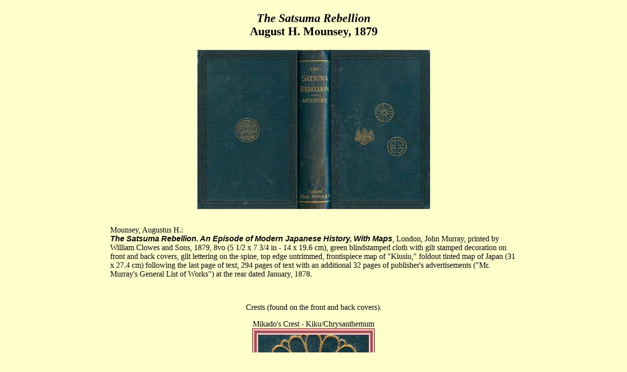

--- FILE ---
content_type: text/html
request_url: http://www.baxleystamps.com/litho/meiji/satsuma_mounsey_1879.shtml
body_size: 3052
content:
<HTML>
<HEAD>

<META Name="keywords" Content="The Satsuma Rebellion of 1877, Mounsey, Augustus H., 1879">

<meta name="Description" content="The Satsuma Rebellion of 1877, Mounsey, Augustus H., 1879">

<META NAME="Author" CONTENT="George Baxley">
<META NAME="GENERATOR" CONTENT="Mozilla/4.05 [en] (Win95; UP) [Netscape]">
<TITLE>The Satsuma Rebellion of 1877, August H. Mounsey, 1879</TITLE>
</HEAD>

<Body BGCOLOR="#FFFFCC">

<DIV ALIGN="CENTER">
<CENTER>
<table border="0" cellpadding="8" cellspacing="8" WIDTH="850">
<TR>
<TD>


<CENTER><H2><i>The Satsuma Rebellion</i><br>
August H. Mounsey, 1879<P>

</H2></CENTER>
<P>
<CENTER><A HREF="satsuma_mounsey_1879_cvr-1.jpg"><IMG SRC="satsuma_mounsey_1879_cvr.jpg"></A></CENTER>
<P>&nbsp; <BR>
Mounsey, Augustus H.:<BR>
<font face="Arial, Helvetica, sans-serif" size=3><B><I>The Satsuma Rebellion. An Episode of Modern Japanese History, With Maps</I></B></FONT>, London, John Murray, printed by William Clowes and Sons, 1879, 8vo (5&nbsp;1/2&nbsp;x&nbsp;7&nbsp;3/4&nbsp;in - 14&nbsp;x&nbsp;19.6&nbsp;cm), green blindstamped cloth with gilt stamped decoration on front and back covers, gilt lettering on the spine, top edge untrimmed, frontispiece map of "Kiusiu," foldout tinted map of Japan (31 x 27.4 cm) following the last page of text, 294 pages of text with an additional 32 pages of publisher's advertisements ("Mr. Murray's General List of Works") at the rear dated January, 1878.
<P>&nbsp; <BR>

<CENTER>
Crests (found on the front and back covers).<P>

Mikado's Crest - Kiku/Chrysanthemum<br>
<img src="satsuma_mounsey_1879_mikado-crest.jpg" border="0" width="250" height="252" alt="Mikado's Crest"><P>

Mikado's Crest - Kiri<br>
<img src="satsuma_mounsey_1879_mikado-kiri.jpg" border="0" width="250" height="228" alt="Mikado's Crest"><P>

Satsuma Crest<br>House of Shimadzu, Daimio of Satsuma<br>
<img src="satsuma_mounsey_1879_satsuma-crest.jpg" border="0" width="250" height="248" alt="Satsuma Crest"><P>

Tokugawa Crest<br>
<img src="satsuma_mounsey_1879_tokugawa-crest.jpg" border="0" width="250" height="251" alt="Tokugawa Crest">
</CENTER>

<P>&nbsp; <BR>
<b>Title Page:</b><br>
<blockquote>
<A HREF="satsuma_mounsey_1879_tp-1.jpg"><IMG SRC="satsuma_mounsey_1879_tp.jpg"></A>
</blockquote>
<P>
<b>Frontispiece Map</b>:
<P>
<blockquote>
<A HREF="satsuma_mounsey_1879_map1-1.jpg"><IMG SRC="satsuma_mounsey_1879_map1.jpg"></A>
 </blockquote>
 
 <P>
<b>Fold-Out Map at Rear</b>:
<P>
<blockquote>
<A HREF="satsuma_mounsey_1879_map2-1.jpg"><IMG SRC="satsuma_mounsey_1879_map2.jpg"></A>
 </blockquote>

<P>&nbsp;<BR>
<h2>Major Sections/Parts</h2> 

Part I.   The Restoration of 1868.<p>
Part II.   The part played by the Satsuma Clan in preparing the way for the restoration and bringing it about.<P>
Part III.   The individual action in public affairs of the prominent men of the Satsuma Clan up to the outbreak of the rebellion in 1877.<br>
<blockquote>
Saigo Takamori<br>
Iwakura Tomomi<br>
Abolition of the Diamiates<br>
Motives of the war party<br>
Disquieting state of Satsuma<br>
The Pension Commutation Act</blockquote>
<P>

Part IV.   The Rebellion.<br>
<blockquote>
Saigo and his army march out of Kagoshimo<br>
Seige of Kumamoto<br>
Position of affairs after the relief of Kumamoto<br>
Course of the civil war in the north<br>
Course of the war in the south<br>
Battle of Nobeoka<br>
Termination of the Rebellion
Conclusion - Cost of the Rebellion & political effects of the Rebellion.</blockquote>
<P>
Appendix
<P>
Map of Kiushui - frontispiece<br>
Map of Japan - folding map at the rear

<P>&nbsp;<BR> 



<CENTER>
<DIV ALIGN="CENTER">
<TABLE BORDER=0 CELLSPACING=3 CELLPADDING=3 WIDTH="625" ALIGN="CENTER">
<TR>
<TD ALIGN="left">

<HR SIZE=3 NOSHADE>
<B>
The Perry Expedition:&nbsp; &nbsp;
<A HREF="http://www.baxleystamps.com/litho/ry_litho_main.shtml" STYLE="text-decoration: none">General Information</A></SPAN>&nbsp; : &nbsp;
<A HREF="http://www.baxleystamps.com/litho/ry_litho_narrative.shtml" STYLE="text-decoration: none">Related Books/Pubs</A></SPAN>
<BR>

<B>
The Lithographs:&nbsp; &nbsp;
<A HREF="http://www.baxleystamps.com/litho/ry_litho_general.shtml" STYLE="text-decoration: none">Characteristics</A></SPAN>&nbsp;&nbsp; : &nbsp;&nbsp;
<A HREF="http://www.baxleystamps.com/litho/ry_litho_condition.shtml" STYLE="text-decoration: none">Condition</A></SPAN>&nbsp; &nbsp; : &nbsp;&nbsp;
<A HREF="http://www.baxleystamps.com/litho/ry_litho_listing.shtml" STYLE="text-decoration: none">Listing</A></SPAN>&nbsp; &nbsp; : &nbsp;&nbsp;
<A HREF="http://www.baxleystamps.com/litho/buying.shtml" STYLE="text-decoration: none">Buying</A></SPAN>
<BR>


Order On-line:&nbsp; &nbsp;

<A HREF="http://www.baxleystamps.com/litho/litho_pricelists.shtml" STYLE="text-decoration: none">Lithograph Price List</A></SPAN>&nbsp; : &nbsp;
<A HREF="http://www.baxleystamps.com/litho/0_book_pricelist.shtml" STYLE="text-decoration: none">Book Price List</A></SPAN>
<BR>

ABE Book List:&nbsp; &nbsp;

<A HREF="http://www.baxleystamps.com/litho/abe_gateway.shtml" STYLE="text-decoration: none">BaxleyBooks Inventory on ABE</A></SPAN>
<BR>

Special Interest Books/Art:<br>
&nbsp;&nbsp;&nbsp;&nbsp;~&nbsp;<A HREF="http://www.baxleystamps.com/litho/ogawa.shtml" STYLE="text-decoration: none">K. Ogawa</A></SPAN> - Color Collotypes and Books/Prints
<BR>
&nbsp;&nbsp;&nbsp;&nbsp;~&nbsp;<A HREF=" http://www.baxleystamps.com/litho/hasegawa.shtml" STYLE="text-decoration: none">T. Hasegawa</A></SPAN> - Color Woodblock Books
<BR>
&nbsp;&nbsp;&nbsp;&nbsp;~&nbsp;<A HREF=" http://www.baxleystamps.com/litho/shimbi_shoin.shtml" STYLE="text-decoration: none">Shimbi Shoin</A></SPAN> - Art Reproduction Books
<BR>
&nbsp;&nbsp;&nbsp;&nbsp;~&nbsp;<A HREF="http://www.baxleystamps.com/litho/takagi.shtml" STYLE="text-decoration: none">Tamamura/Takagi, Kobe</A> - Color Collotype Books</SPAN>
<BR>
&nbsp;&nbsp;&nbsp;&nbsp;~&nbsp;<A HREF="http://www.baxleystamps.com/litho/meiji/bigot_georges.shtml" STYLE="text-decoration: none">Georges Bigot</A> - Etchings & Art</SPAN>
<BR>
&nbsp;&nbsp;&nbsp;&nbsp;~&nbsp;<A HREF="http://www.baxleystamps.com/litho/serizawa/serizawa_calendars.shtml" STYLE="text-decoration: none">Keisuke Serizawa</A> - Calendar Folios & Art</SPAN>
<BR>
&nbsp;&nbsp;&nbsp;&nbsp;~&nbsp;<A HREF="http://www.baxleystamps.com/litho/hasegawa/process_wb_unso-do_tea.shtml" STYLE="text-decoration: none">Woodblock Printing</A> - Process & Miscellaneous Books</SPAN>
<BR>
&nbsp;&nbsp;&nbsp;&nbsp;~&nbsp;<A HREF="http://www.baxleystamps.com/litho/misc/woodblock_prints.shtml" STYLE="text-decoration: none">Japanese Woodblock Prints</SPAN>
<BR>
&nbsp;&nbsp;&nbsp;&nbsp;~&nbsp;<A HREF="http://www.baxleystamps.com/litho/blackie.shtml" STYLE="text-decoration: none">Blackie the Photographer</A> - Okinawa Photo Essay Books</SPAN>
<BR>

Meiji Era - Japan Views & Images (Price Lists & Information):<BR>

&nbsp;&nbsp;&nbsp;&nbsp;~&nbsp;<A HREF="http://www.baxleystamps.com/litho/meiji/albumens.shtml" STYLE="text-decoration: none">Albumen Photos</A></SPAN>&nbsp; : &nbsp;
<A HREF="http://www.baxleystamps.com/litho/meiji/meiji_misc.shtml#lithos" STYLE="text-decoration: none">Chromolithographs</A></SPAN><BR>

&nbsp;&nbsp;&nbsp;&nbsp;~&nbsp;<A HREF=" http://www.baxleystamps.com/litho/meiji/ogawa_brink.shtml#albumens" STYLE="text-decoration: none">Colored Albumen Photographs</A></SPAN> (from Brinkley Books)<BR>

&nbsp;&nbsp;&nbsp;&nbsp;~&nbsp;<A HREF="http://www.baxleystamps.com/litho/meiji/meiji_misc.shtml#stereo" STYLE="text-decoration: none">Stereoviews</A></SPAN>&nbsp; : &nbsp;
<A HREF="http://www.baxleystamps.com/litho/meiji/ogawa_brink.shtml#ogawa" STYLE="text-decoration: none">Kazumasa Ogawa Collotypes</A></SPAN><BR>


&nbsp;&nbsp;&nbsp;&nbsp;~&nbsp;<A HREF=" http://www.baxleystamps.com/litho/meiji/meiji_cdv_cc.shtml#ogawa_cdv" STYLE="text-decoration: none">CDV - K. Ogawa</A></SPAN> &nbsp; : &nbsp;
<A HREF=" http://www.baxleystamps.com/litho/meiji/meiji_cdv_cc.shtml#cdv" STYLE="text-decoration: none">CDV - Other</A></SPAN> &nbsp; : &nbsp;
<A HREF=" http://www.baxleystamps.com/litho/meiji/meiji_cdv_cc.shtml#cc" STYLE="text-decoration: none">Cabinet Cards</A></SPAN> 
<BR>

&nbsp;&nbsp;&nbsp;&nbsp;~&nbsp;<A HREF="http://www.baxleystamps.com/litho/meiji/magic_lantern.shtml" STYLE="text-decoration: none">Glass Slides</A></SPAN>, "Magic Lantern" - Hand Colored
<BR>
&nbsp;&nbsp;&nbsp;&nbsp;~&nbsp;<A HREF="http://www.baxleystamps.com/litho/meiji/fujiya_hotel.shtml" STYLE="text-decoration: none">Fujiya Hotel</A></SPAN>, Miyanoshita 
<br>

PayPal Accepted:&nbsp; &nbsp;

Pay for Purchases with <A HREF="http://www.baxleystamps.com/litho/paypal_books.shtml" STYLE="text-decoration: none">PayPal</A></SPAN>
<BR>

Buying Books:&nbsp; &nbsp;

<A HREF="http://www.baxleystamps.com/litho/buying.shtml" STYLE="text-decoration: none">Our Book Buying Interests</A></SPAN>
<BR>

BaxleyStamps:&nbsp; &nbsp;
<A HREF="http://www.BaxleyStamps.com" target="_parent" STYLE="text-decoration: none">Main Page</A></SPAN>&nbsp; : &nbsp;
<A HREF="http://www.BaxleyStamps.com/ryukyu.htm" target="_parent" STYLE="text-decoration: none">Ryukyu Stamps</A></SPAN>&nbsp; : &nbsp;
<A HREF="http://www.BaxleyStamps.com/japan.htm" target="_parent" STYLE="text-decoration: none">Japan Stamps</A></SPAN>
<BR>
<HR>
<CENTER>&nbsp; <A HREF="http://www.baxleystamps.com/litho/" target="_parent" STYLE="text-decoration: none">Frames Version</A></SPAN>&nbsp;&nbsp; : &nbsp;&nbsp;<A HREF="http://www.baxleystamps.com/litho/ry_litho_main.shtml" target="_parent" STYLE="text-decoration: none">No Frames Version</A></SPAN></CENTER>
</B>
<BR>
<CENTER><FONT SIZE="-3">Copyright - 2025 - George C. Baxley<BR>Copyright and Fair Use Policy is <A HREF="/copyright.htm">here.</A></FONT></CENTER>
<HR SIZE=3 NOSHADE>
<P>
</TD>
</TR>
</Table>
</DIV>
</CENTER>
<BR>
<P> 
<CENTER>
<DIV ALIGN="CENTER">
<TABLE BORDER=0 CELLSPACING=3 CELLPADDING=3 WIDTH="485" ALIGN="CENTER">
<TR>
<TD ALIGN="center">
<CENTER>
<B>We Are Buying the 1856-7 Perry Expedition Books and Lithographs.<BR>
If you have material to sell, please visit this page:  </B><A HREF="http://www.baxleystamps.com/litho/buying.shtml"><B>Buying</B></A>.
<P>
<FONT SIZE="+2"><B>George C. Baxley</B></FONT><BR>
<FONT SIZE="+1"><B>PO Box 807</B><BR>
<B>Alamogordo, NM 88311</B><BR></FONT><BR><B>575.437.8707</B><P>


Perry Expedition to Japan <A HREF="http://www.BaxleyStamps.com/litho/" target="_parent"><B>Books & Lithographs</B></A><BR>
<A HREF="http://www.BaxleyStamps.com" target="_parent"><B>BaxleyStamps.com</B></A>&nbsp;&nbsp;<A HREF="mailto:gbaxley@netmdc.com"><B>gbaxley@netmdc.com</B></A></CENTER>
<P>&nbsp;<BR>
</TD>
</TR>
</Table>
</DIV>
</CENTER>
<P>

<P>&nbsp; <BR>

</TD>
</TR>
</TABLE>
</CENTER>
</DIV>
</BODY>
</HTML>
